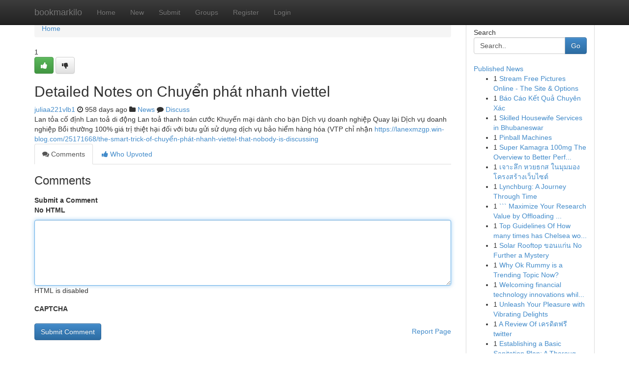

--- FILE ---
content_type: text/html; charset=UTF-8
request_url: https://bookmarkilo.com/story14806325/detailed-notes-on-chuy%E1%BB%83n-ph%C3%A1t-nhanh-viettel
body_size: 5330
content:
<!DOCTYPE html>
<html class="no-js" dir="ltr" xmlns="http://www.w3.org/1999/xhtml" xml:lang="en" lang="en"><head>

<meta http-equiv="Pragma" content="no-cache" />
<meta http-equiv="expires" content="0" />
<meta http-equiv="Content-Type" content="text/html; charset=UTF-8" />	
<title>Detailed Notes on Chuyển ph&aacute;t nhanh viettel</title>
<link rel="alternate" type="application/rss+xml" title="bookmarkilo.com &raquo; Feeds 1" href="/rssfeeds.php?p=1" />
<link rel="alternate" type="application/rss+xml" title="bookmarkilo.com &raquo; Feeds 2" href="/rssfeeds.php?p=2" />
<link rel="alternate" type="application/rss+xml" title="bookmarkilo.com &raquo; Feeds 3" href="/rssfeeds.php?p=3" />
<link rel="alternate" type="application/rss+xml" title="bookmarkilo.com &raquo; Feeds 4" href="/rssfeeds.php?p=4" />
<link rel="alternate" type="application/rss+xml" title="bookmarkilo.com &raquo; Feeds 5" href="/rssfeeds.php?p=5" />
<link rel="alternate" type="application/rss+xml" title="bookmarkilo.com &raquo; Feeds 6" href="/rssfeeds.php?p=6" />
<link rel="alternate" type="application/rss+xml" title="bookmarkilo.com &raquo; Feeds 7" href="/rssfeeds.php?p=7" />
<link rel="alternate" type="application/rss+xml" title="bookmarkilo.com &raquo; Feeds 8" href="/rssfeeds.php?p=8" />
<link rel="alternate" type="application/rss+xml" title="bookmarkilo.com &raquo; Feeds 9" href="/rssfeeds.php?p=9" />
<link rel="alternate" type="application/rss+xml" title="bookmarkilo.com &raquo; Feeds 10" href="/rssfeeds.php?p=10" />
<meta name="google-site-verification" content="m5VOPfs2gQQcZXCcEfUKlnQfx72o45pLcOl4sIFzzMQ" /><meta name="Language" content="en-us" />
<meta name="viewport" content="width=device-width, initial-scale=1.0">
<meta name="generator" content="Kliqqi" />

          <link rel="stylesheet" type="text/css" href="//netdna.bootstrapcdn.com/bootstrap/3.2.0/css/bootstrap.min.css">
             <link rel="stylesheet" type="text/css" href="https://cdnjs.cloudflare.com/ajax/libs/twitter-bootstrap/3.2.0/css/bootstrap-theme.css">
                <link rel="stylesheet" type="text/css" href="https://cdnjs.cloudflare.com/ajax/libs/font-awesome/4.1.0/css/font-awesome.min.css">
<link rel="stylesheet" type="text/css" href="/templates/bootstrap/css/style.css" media="screen" />

                         <script type="text/javascript" src="https://cdnjs.cloudflare.com/ajax/libs/modernizr/2.6.1/modernizr.min.js"></script>
<script type="text/javascript" src="https://cdnjs.cloudflare.com/ajax/libs/jquery/1.7.2/jquery.min.js"></script>
<style></style>
<link rel="alternate" type="application/rss+xml" title="RSS 2.0" href="/rss"/>
<link rel="icon" href="/favicon.ico" type="image/x-icon"/>
</head>

<body dir="ltr">

<header role="banner" class="navbar navbar-inverse navbar-fixed-top custom_header">
<div class="container">
<div class="navbar-header">
<button data-target=".bs-navbar-collapse" data-toggle="collapse" type="button" class="navbar-toggle">
    <span class="sr-only">Toggle navigation</span>
    <span class="fa fa-ellipsis-v" style="color:white"></span>
</button>
<a class="navbar-brand" href="/">bookmarkilo</a>	
</div>
<span style="display: none;"><a href="/forum">forum</a></span>
<nav role="navigation" class="collapse navbar-collapse bs-navbar-collapse">
<ul class="nav navbar-nav">
<li ><a href="/">Home</a></li>
<li ><a href="/new">New</a></li>
<li ><a href="/submit">Submit</a></li>
                    
<li ><a href="/groups"><span>Groups</span></a></li>
<li ><a href="/register"><span>Register</span></a></li>
<li ><a data-toggle="modal" href="#loginModal">Login</a></li>
</ul>
	

</nav>
</div>
</header>
<!-- START CATEGORIES -->
<div class="subnav" id="categories">
<div class="container">
<ul class="nav nav-pills"><li class="category_item"><a  href="/">Home</a></li></ul>
</div>
</div>
<!-- END CATEGORIES -->
	
<div class="container">
	<section id="maincontent"><div class="row"><div class="col-md-9">

<ul class="breadcrumb">
	<li><a href="/">Home</a></li>
</ul>

<div itemscope itemtype="http://schema.org/Article" class="stories" id="xnews-14806325" >


<div class="story_data">
<div class="votebox votebox-published">

<div itemprop="aggregateRating" itemscope itemtype="http://schema.org/AggregateRating" class="vote">
	<div itemprop="ratingCount" class="votenumber">1</div>
<div id="xvote-3" class="votebutton">
<!-- Already Voted -->
<a class="btn btn-default btn-success linkVote_3" href="/login" title=""><i class="fa fa-white fa-thumbs-up"></i></a>
<!-- Bury It -->
<a class="btn btn-default linkVote_3" href="/login"  title="" ><i class="fa fa-thumbs-down"></i></a>


</div>
</div>
</div>
<div class="title" id="title-3">
<span itemprop="name">

<h2 id="list_title"><span>Detailed Notes on Chuyển ph&aacute;t nhanh viettel</span></h2></span>	
<span class="subtext">

<span itemprop="author" itemscope itemtype="http://schema.org/Person">
<span itemprop="name">
<a href="/user/juliaa221vlb1" rel="nofollow">juliaa221vlb1</a> 
</span></span>
<i class="fa fa-clock-o"></i>
<span itemprop="datePublished">  958 days ago</span>

<script>
$(document).ready(function(){
    $("#list_title span").click(function(){
		window.open($("#siteurl").attr('href'), '', '');
    });
});
</script>

<i class="fa fa-folder"></i> 
<a href="/groups">News</a>

<span id="ls_comments_url-3">
	<i class="fa fa-comment"></i> <span id="linksummaryDiscuss"><a href="#discuss" class="comments">Discuss</a>&nbsp;</span>
</span> 





</div>
</div>
<span itemprop="articleBody">
<div class="storycontent">
	
<div class="news-body-text" id="ls_contents-3" dir="ltr">
Lan tỏa cố định Lan toả di động Lan toả thanh to&aacute;n cước Khuyến mại d&agrave;nh cho bạn Dịch vụ doanh nghiệp Quay lại Dịch vụ doanh nghiệp Bồi thường 100% gi&aacute; trị thiệt hại đối với bưu gửi sử dụng dịch vụ bảo hiểm h&agrave;ng h&oacute;a (VTP chỉ nhận <a id="siteurl" target="_blank" href="https://lanexmzgp.win-blog.com/25171668/the-smart-trick-of-chuyển-ph&aacute;t-nhanh-viettel-that-nobody-is-discussing">https://lanexmzgp.win-blog.com/25171668/the-smart-trick-of-chuyển-phát-nhanh-viettel-that-nobody-is-discussing</a><div class="clearboth"></div> 
</div>
</div><!-- /.storycontent -->
</span>
</div>

<ul class="nav nav-tabs" id="storytabs">
	<li class="active"><a data-toggle="tab" href="#comments"><i class="fa fa-comments"></i> Comments</a></li>
	<li><a data-toggle="tab" href="#who_voted"><i class="fa fa-thumbs-up"></i> Who Upvoted</a></li>
</ul>


<div id="tabbed" class="tab-content">

<div class="tab-pane fade active in" id="comments" >
<h3>Comments</h3>
<a name="comments" href="#comments"></a>
<ol class="media-list comment-list">

<a name="discuss"></a>
<form action="" method="post" id="thisform" name="mycomment_form">
<div class="form-horizontal">
<fieldset>
<div class="control-group">
<label for="fileInput" class="control-label">Submit a Comment</label>
<div class="controls">

<p class="help-inline"><strong>No HTML  </strong></p>
<textarea autofocus name="comment_content" id="comment_content" class="form-control comment-form" rows="6" /></textarea>
<p class="help-inline">HTML is disabled</p>
</div>
</div>


<script>
var ACPuzzleOptions = {
   theme :  "white",
   lang :  "en"
};
</script>

<div class="control-group">
	<label for="input01" class="control-label">CAPTCHA</label>
	<div class="controls">
	<div id="solvemedia_display">
	<script type="text/javascript" src="https://api.solvemedia.com/papi/challenge.script?k=1G9ho6tcbpytfUxJ0SlrSNt0MjjOB0l2"></script>

	<noscript>
	<iframe src="http://api.solvemedia.com/papi/challenge.noscript?k=1G9ho6tcbpytfUxJ0SlrSNt0MjjOB0l2" height="300" width="500" frameborder="0"></iframe><br/>
	<textarea name="adcopy_challenge" rows="3" cols="40"></textarea>
	<input type="hidden" name="adcopy_response" value="manual_challenge"/>
	</noscript>	
</div>
<br />
</div>
</div>

<div class="form-actions">
	<input type="hidden" name="process" value="newcomment" />
	<input type="hidden" name="randkey" value="75578554" />
	<input type="hidden" name="link_id" value="3" />
	<input type="hidden" name="user_id" value="2" />
	<input type="hidden" name="parrent_comment_id" value="0" />
	<input type="submit" name="submit" value="Submit Comment" class="btn btn-primary" />
	<a href="https://remove.backlinks.live" target="_blank" style="float:right; line-height: 32px;">Report Page</a>
</div>
</fieldset>
</div>
</form>
</ol>
</div>
	
<div class="tab-pane fade" id="who_voted">
<h3>Who Upvoted this Story</h3>
<div class="whovotedwrapper whoupvoted">
<ul>
<li>
<a href="/user/juliaa221vlb1" rel="nofollow" title="juliaa221vlb1" class="avatar-tooltip"><img src="/avatars/Avatar_100.png" alt="" align="top" title="" /></a>
</li>
</ul>
</div>
</div>
</div>
<!-- END CENTER CONTENT -->


</div>

<!-- START RIGHT COLUMN -->
<div class="col-md-3">
<div class="panel panel-default">
<div id="rightcol" class="panel-body">
<!-- START FIRST SIDEBAR -->

<!-- START SEARCH BOX -->
<script type="text/javascript">var some_search='Search..';</script>
<div class="search">
<div class="headline">
<div class="sectiontitle">Search</div>
</div>

<form action="/search" method="get" name="thisform-search" class="form-inline search-form" role="form" id="thisform-search" >

<div class="input-group">

<input type="text" class="form-control" tabindex="20" name="search" id="searchsite" value="Search.." onfocus="if(this.value == some_search) {this.value = '';}" onblur="if (this.value == '') {this.value = some_search;}"/>

<span class="input-group-btn">
<button type="submit" tabindex="21" class="btn btn-primary custom_nav_search_button" />Go</button>
</span>
</div>
</form>

<div style="clear:both;"></div>
<br />
</div>
<!-- END SEARCH BOX -->

<!-- START ABOUT BOX -->

	


<div class="headline">
<div class="sectiontitle"><a href="/">Published News</a></div>
</div>
<div class="boxcontent">
<ul class="sidebar-stories">

<li>
<span class="sidebar-vote-number">1</span>	<span class="sidebar-article"><a href="https://bookmarkilo.com/story20816601/stream-free-pictures-online-the-site-options" class="sidebar-title">Stream Free Pictures Online - The Site &amp; Options</a></span>
</li>
<li>
<span class="sidebar-vote-number">1</span>	<span class="sidebar-article"><a href="https://bookmarkilo.com/story20816600/báo-cáo-kết-quả-chuyên-xác" class="sidebar-title">B&aacute;o C&aacute;o Kết Quả Chuy&ecirc;n X&aacute;c </a></span>
</li>
<li>
<span class="sidebar-vote-number">1</span>	<span class="sidebar-article"><a href="https://bookmarkilo.com/story20816599/skilled-housewife-services-in-bhubaneswar" class="sidebar-title">Skilled Housewife Services in Bhubaneswar</a></span>
</li>
<li>
<span class="sidebar-vote-number">1</span>	<span class="sidebar-article"><a href="https://bookmarkilo.com/story20816598/pinball-machines" class="sidebar-title">Pinball Machines</a></span>
</li>
<li>
<span class="sidebar-vote-number">1</span>	<span class="sidebar-article"><a href="https://bookmarkilo.com/story20816597/super-kamagra-100mg-the-overview-to-better-performance" class="sidebar-title">Super Kamagra 100mg The Overview to Better Perf...</a></span>
</li>
<li>
<span class="sidebar-vote-number">1</span>	<span class="sidebar-article"><a href="https://bookmarkilo.com/story20816596/เจาะล-ก-หวยธกส-ในม-มมองโครงสร-างเว-บไซต" class="sidebar-title">เจาะลึก หวยธกส ในมุมมองโครงสร้างเว็บไซต์</a></span>
</li>
<li>
<span class="sidebar-vote-number">1</span>	<span class="sidebar-article"><a href="https://bookmarkilo.com/story20816595/lynchburg-a-journey-through-time" class="sidebar-title">Lynchburg: A Journey Through Time</a></span>
</li>
<li>
<span class="sidebar-vote-number">1</span>	<span class="sidebar-article"><a href="https://bookmarkilo.com/story20816594/maximize-your-research-value-by-offloading-agilent-equipment-with-aim-analytical" class="sidebar-title">```
Maximize Your Research Value by Offloading ...</a></span>
</li>
<li>
<span class="sidebar-vote-number">1</span>	<span class="sidebar-article"><a href="https://bookmarkilo.com/story20816593/top-guidelines-of-how-many-times-has-chelsea-won-the-champions-league" class="sidebar-title">Top Guidelines Of How many times has Chelsea wo...</a></span>
</li>
<li>
<span class="sidebar-vote-number">1</span>	<span class="sidebar-article"><a href="https://bookmarkilo.com/story20816592/solar-rooftop-ขอนแก-น-no-further-a-mystery" class="sidebar-title">Solar Rooftop ขอนแก่น No Further a Mystery</a></span>
</li>
<li>
<span class="sidebar-vote-number">1</span>	<span class="sidebar-article"><a href="https://bookmarkilo.com/story20816591/why-ok-rummy-is-a-trending-topic-now" class="sidebar-title">Why Ok Rummy is a Trending Topic Now?</a></span>
</li>
<li>
<span class="sidebar-vote-number">1</span>	<span class="sidebar-article"><a href="https://bookmarkilo.com/story20816590/welcoming-financial-technology-innovations-while-ensuring-regulatory-compliance-frameworks" class="sidebar-title">Welcoming financial technology innovations whil...</a></span>
</li>
<li>
<span class="sidebar-vote-number">1</span>	<span class="sidebar-article"><a href="https://bookmarkilo.com/story20816589/unleash-your-pleasure-with-vibrating-delights" class="sidebar-title">Unleash Your Pleasure with Vibrating Delights </a></span>
</li>
<li>
<span class="sidebar-vote-number">1</span>	<span class="sidebar-article"><a href="https://bookmarkilo.com/story20816588/a-review-of-เครด-ตฟร-twitter" class="sidebar-title">A Review Of เครดิตฟรี twitter</a></span>
</li>
<li>
<span class="sidebar-vote-number">1</span>	<span class="sidebar-article"><a href="https://bookmarkilo.com/story20816587/establishing-a-basic-sanitation-plan-a-thorough-guide" class="sidebar-title">Establishing a Basic Sanitation Plan: A Thoroug...</a></span>
</li>

</ul>
</div>

<!-- END SECOND SIDEBAR -->
</div>
</div>
</div>
<!-- END RIGHT COLUMN -->
</div></section>
<hr>

<!--googleoff: all-->
<footer class="footer">
<div id="footer">
<span class="subtext"> Copyright &copy; 2026 | <a href="/search">Advanced Search</a> 
| <a href="/">Live</a>
| <a href="/">Tag Cloud</a>
| <a href="/">Top Users</a>
| Made with <a href="#" rel="nofollow" target="_blank">Kliqqi CMS</a> 
| <a href="/rssfeeds.php?p=1">All RSS Feeds</a> 
</span>
</div>
</footer>
<!--googleon: all-->


</div>
	
<!-- START UP/DOWN VOTING JAVASCRIPT -->
	
<script>
var my_base_url='http://bookmarkilo.com';
var my_kliqqi_base='';
var anonymous_vote = false;
var Voting_Method = '1';
var KLIQQI_Visual_Vote_Cast = "Voted";
var KLIQQI_Visual_Vote_Report = "Buried";
var KLIQQI_Visual_Vote_For_It = "Vote";
var KLIQQI_Visual_Comment_ThankYou_Rating = "Thank you for rating this comment.";


</script>
<!-- END UP/DOWN VOTING JAVASCRIPT -->


<script type="text/javascript" src="https://cdnjs.cloudflare.com/ajax/libs/jqueryui/1.8.23/jquery-ui.min.js"></script>
<link href="https://cdnjs.cloudflare.com/ajax/libs/jqueryui/1.8.23/themes/base/jquery-ui.css" media="all" rel="stylesheet" type="text/css" />




             <script type="text/javascript" src="https://cdnjs.cloudflare.com/ajax/libs/twitter-bootstrap/3.2.0/js/bootstrap.min.js"></script>

<!-- Login Modal -->
<div class="modal fade" id="loginModal" tabindex="-1" role="dialog">
<div class="modal-dialog">
<div class="modal-content">
<div class="modal-header">
<button type="button" class="close" data-dismiss="modal" aria-hidden="true">&times;</button>
<h4 class="modal-title">Login</h4>
</div>
<div class="modal-body">
<div class="control-group">
<form id="signin" action="/login?return=/story14806325/detailed-notes-on-chuy%E1%BB%83n-ph%C3%A1t-nhanh-viettel" method="post">

<div style="login_modal_username">
	<label for="username">Username/Email</label><input id="username" name="username" class="form-control" value="" title="username" tabindex="1" type="text">
</div>
<div class="login_modal_password">
	<label for="password">Password</label><input id="password" name="password" class="form-control" value="" title="password" tabindex="2" type="password">
</div>
<div class="login_modal_remember">
<div class="login_modal_remember_checkbox">
	<input id="remember" style="float:left;margin-right:5px;" name="persistent" value="1" tabindex="3" type="checkbox">
</div>
<div class="login_modal_remember_label">
	<label for="remember" style="">Remember</label>
</div>
<div style="clear:both;"></div>
</div>
<div class="login_modal_login">
	<input type="hidden" name="processlogin" value="1"/>
	<input type="hidden" name="return" value=""/>
	<input class="btn btn-primary col-md-12" id="signin_submit" value="Sign In" tabindex="4" type="submit">
</div>
    
<hr class="soften" id="login_modal_spacer" />
	<div class="login_modal_forgot"><a class="btn btn-default col-md-12" id="forgot_password_link" href="/login">Forgotten Password?</a></div>
	<div class="clearboth"></div>
</form>
</div>
</div>
</div>
</div>
</div>

<script>$('.avatar-tooltip').tooltip()</script>
<script defer src="https://static.cloudflareinsights.com/beacon.min.js/vcd15cbe7772f49c399c6a5babf22c1241717689176015" integrity="sha512-ZpsOmlRQV6y907TI0dKBHq9Md29nnaEIPlkf84rnaERnq6zvWvPUqr2ft8M1aS28oN72PdrCzSjY4U6VaAw1EQ==" data-cf-beacon='{"version":"2024.11.0","token":"888a5cba05d34c2a8710ac2f02b1340a","r":1,"server_timing":{"name":{"cfCacheStatus":true,"cfEdge":true,"cfExtPri":true,"cfL4":true,"cfOrigin":true,"cfSpeedBrain":true},"location_startswith":null}}' crossorigin="anonymous"></script>
</body>
</html>
